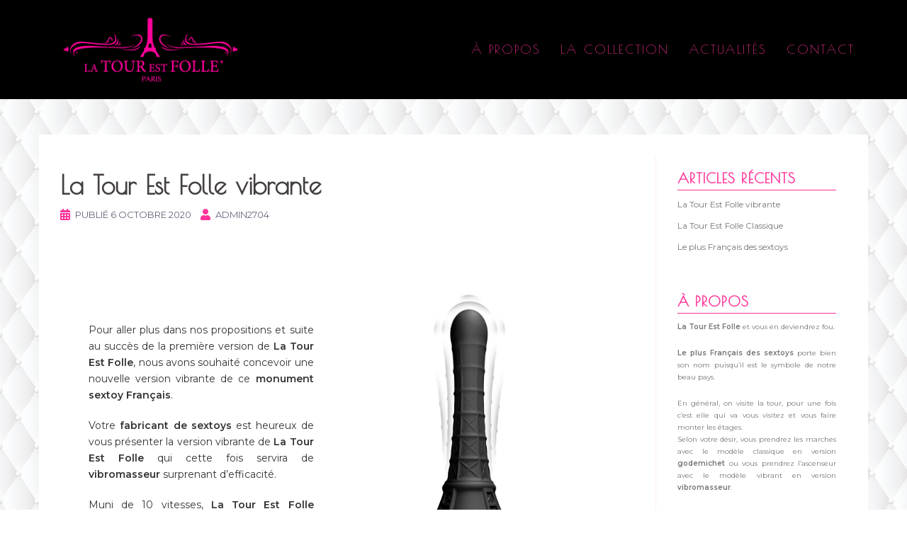

--- FILE ---
content_type: text/html; charset=UTF-8
request_url: https://la-tour-est-folle.fr/la-tour-est-folle-vibrante/
body_size: 10979
content:
<!DOCTYPE html>
<html lang="fr-FR">
<head>
<meta charset="UTF-8">
<meta name="viewport" content="width=device-width, initial-scale=1">
<link rel="profile" href="http://gmpg.org/xfn/11">
<link rel="pingback" href="https://la-tour-est-folle.fr/xmlrpc.php">

<title>Fournisseur vibromasseur La Tour Est Folle | La Tour Est Folle</title>

<!-- All In One SEO Pack 3.7.1[256,315] -->
<meta name="description"  content="La Tour Est Folle version vibrante avec 10 vitesses de votre fabricant du plus Français des sextoys, version rose ou noire" />

<script type="application/ld+json" class="aioseop-schema">{"@context":"https://schema.org","@graph":[{"@type":"Organization","@id":"https://la-tour-est-folle.fr/#organization","url":"https://la-tour-est-folle.fr/","name":"La Tour Est Folle","sameAs":[]},{"@type":"WebSite","@id":"https://la-tour-est-folle.fr/#website","url":"https://la-tour-est-folle.fr/","name":"La Tour Est Folle","publisher":{"@id":"https://la-tour-est-folle.fr/#organization"},"potentialAction":{"@type":"SearchAction","target":"https://la-tour-est-folle.fr/?s={search_term_string}","query-input":"required name=search_term_string"}},{"@type":"WebPage","@id":"https://la-tour-est-folle.fr/la-tour-est-folle-vibrante/#webpage","url":"https://la-tour-est-folle.fr/la-tour-est-folle-vibrante/","inLanguage":"fr-FR","name":"La Tour Est Folle vibrante","isPartOf":{"@id":"https://la-tour-est-folle.fr/#website"},"breadcrumb":{"@id":"https://la-tour-est-folle.fr/la-tour-est-folle-vibrante/#breadcrumblist"},"description":"La Tour Est Folle version vibrante avec 10 vitesses de votre fabricant du plus Français des sextoys, version rose ou noire","datePublished":"2020-10-06T21:12:02+00:00","dateModified":"2020-10-07T09:20:17+00:00"},{"@type":"Article","@id":"https://la-tour-est-folle.fr/la-tour-est-folle-vibrante/#article","isPartOf":{"@id":"https://la-tour-est-folle.fr/la-tour-est-folle-vibrante/#webpage"},"author":{"@id":"https://la-tour-est-folle.fr/author/admin2704/#author"},"headline":"La Tour Est Folle vibrante","datePublished":"2020-10-06T21:12:02+00:00","dateModified":"2020-10-07T09:20:17+00:00","commentCount":0,"mainEntityOfPage":{"@id":"https://la-tour-est-folle.fr/la-tour-est-folle-vibrante/#webpage"},"publisher":{"@id":"https://la-tour-est-folle.fr/#organization"},"articleSection":"Actualité","image":{"@type":"ImageObject","@id":"https://la-tour-est-folle.fr/la-tour-est-folle-vibrante/#primaryimage","url":"https://la-tour-est-folle.fr/wp-content/uploads/2020/10/BOX-FACE.jpg"}},{"@type":"Person","@id":"https://la-tour-est-folle.fr/author/admin2704/#author","name":"Admin2704","sameAs":[],"image":{"@type":"ImageObject","@id":"https://la-tour-est-folle.fr/#personlogo","url":"https://secure.gravatar.com/avatar/21097f8cc1cb4886d082aab59afbbc97?s=96&d=mm&r=g","width":96,"height":96,"caption":"Admin2704"}},{"@type":"BreadcrumbList","@id":"https://la-tour-est-folle.fr/la-tour-est-folle-vibrante/#breadcrumblist","itemListElement":[{"@type":"ListItem","position":1,"item":{"@type":"WebPage","@id":"https://la-tour-est-folle.fr/","url":"https://la-tour-est-folle.fr/","name":"La Tour Est Folle : fabricant du sextoy Français"}},{"@type":"ListItem","position":2,"item":{"@type":"WebPage","@id":"https://la-tour-est-folle.fr/la-tour-est-folle-vibrante/","url":"https://la-tour-est-folle.fr/la-tour-est-folle-vibrante/","name":"La Tour Est Folle vibrante"}}]}]}</script>
<link rel="canonical" href="https://la-tour-est-folle.fr/la-tour-est-folle-vibrante/" />
<!-- All In One SEO Pack -->
<link rel='dns-prefetch' href='//fonts.googleapis.com' />
<link rel='dns-prefetch' href='//s.w.org' />
<link rel="alternate" type="application/rss+xml" title="La Tour Est Folle &raquo; Flux" href="https://la-tour-est-folle.fr/feed/" />
<link rel="alternate" type="application/rss+xml" title="La Tour Est Folle &raquo; Flux des commentaires" href="https://la-tour-est-folle.fr/comments/feed/" />
		<script type="text/javascript">
			window._wpemojiSettings = {"baseUrl":"https:\/\/s.w.org\/images\/core\/emoji\/11\/72x72\/","ext":".png","svgUrl":"https:\/\/s.w.org\/images\/core\/emoji\/11\/svg\/","svgExt":".svg","source":{"concatemoji":"https:\/\/la-tour-est-folle.fr\/wp-includes\/js\/wp-emoji-release.min.js?ver=5.0.24"}};
			!function(e,a,t){var n,r,o,i=a.createElement("canvas"),p=i.getContext&&i.getContext("2d");function s(e,t){var a=String.fromCharCode;p.clearRect(0,0,i.width,i.height),p.fillText(a.apply(this,e),0,0);e=i.toDataURL();return p.clearRect(0,0,i.width,i.height),p.fillText(a.apply(this,t),0,0),e===i.toDataURL()}function c(e){var t=a.createElement("script");t.src=e,t.defer=t.type="text/javascript",a.getElementsByTagName("head")[0].appendChild(t)}for(o=Array("flag","emoji"),t.supports={everything:!0,everythingExceptFlag:!0},r=0;r<o.length;r++)t.supports[o[r]]=function(e){if(!p||!p.fillText)return!1;switch(p.textBaseline="top",p.font="600 32px Arial",e){case"flag":return s([55356,56826,55356,56819],[55356,56826,8203,55356,56819])?!1:!s([55356,57332,56128,56423,56128,56418,56128,56421,56128,56430,56128,56423,56128,56447],[55356,57332,8203,56128,56423,8203,56128,56418,8203,56128,56421,8203,56128,56430,8203,56128,56423,8203,56128,56447]);case"emoji":return!s([55358,56760,9792,65039],[55358,56760,8203,9792,65039])}return!1}(o[r]),t.supports.everything=t.supports.everything&&t.supports[o[r]],"flag"!==o[r]&&(t.supports.everythingExceptFlag=t.supports.everythingExceptFlag&&t.supports[o[r]]);t.supports.everythingExceptFlag=t.supports.everythingExceptFlag&&!t.supports.flag,t.DOMReady=!1,t.readyCallback=function(){t.DOMReady=!0},t.supports.everything||(n=function(){t.readyCallback()},a.addEventListener?(a.addEventListener("DOMContentLoaded",n,!1),e.addEventListener("load",n,!1)):(e.attachEvent("onload",n),a.attachEvent("onreadystatechange",function(){"complete"===a.readyState&&t.readyCallback()})),(n=t.source||{}).concatemoji?c(n.concatemoji):n.wpemoji&&n.twemoji&&(c(n.twemoji),c(n.wpemoji)))}(window,document,window._wpemojiSettings);
		</script>
		<style type="text/css">
img.wp-smiley,
img.emoji {
	display: inline !important;
	border: none !important;
	box-shadow: none !important;
	height: 1em !important;
	width: 1em !important;
	margin: 0 .07em !important;
	vertical-align: -0.1em !important;
	background: none !important;
	padding: 0 !important;
}
</style>
<link rel='stylesheet' id='sydney-bootstrap-css'  href='https://la-tour-est-folle.fr/wp-content/themes/sydney/css/bootstrap/bootstrap.min.css?ver=1' type='text/css' media='all' />
<link rel='stylesheet' id='sydney-google-fonts-css'  href='https://fonts.googleapis.com/css?family=Montserrat%3A100%2C200%2C300%2C400%2C600%7CPoiret+One%3A400&#038;subset=latin&#038;display=swap' type='text/css' media='all' />
<link rel='stylesheet' id='sydney-style-css'  href='https://la-tour-est-folle.fr/wp-content/themes/sydney/style.css?ver=20200129' type='text/css' media='all' />
<style id='sydney-style-inline-css' type='text/css'>
.site-header { background-color:rgba(0,0,0,0.9);}
body, #mainnav ul ul a { font-family:Montserrat;}
h1, h2, h3, h4, h5, h6, #mainnav ul li a, .portfolio-info, .roll-testimonials .name, .roll-team .team-content .name, .roll-team .team-item .team-pop .name, .roll-tabs .menu-tab li a, .roll-testimonials .name, .roll-project .project-filter li a, .roll-button, .roll-counter .name-count, .roll-counter .numb-count button, input[type="button"], input[type="reset"], input[type="submit"] { font-family:Poiret One;}
.site-title { font-size:32px; }
.site-description { font-size:16px; }
#mainnav ul li a { font-size:18px; }
h1 { font-size:52px; }
h2 { font-size:42px; }
h3 { font-size:32px; }
h4 { font-size:25px; }
h5 { font-size:20px; }
h6 { font-size:18px; }
body { font-size:14px; }
.single .hentry .title-post { font-size:36px; }
.header-image { background-size:cover;}
.header-image { height:300px; }
.site-header.fixed { position: absolute;}
.read-more-gt,.widget-area .widget_fp_social a,#mainnav ul li a:hover, .sydney_contact_info_widget span, .roll-team .team-content .name,.roll-team .team-item .team-pop .team-social li:hover a,.roll-infomation li.address:before,.roll-infomation li.phone:before,.roll-infomation li.email:before,.roll-testimonials .name,.roll-button.border,.roll-button:hover,.roll-icon-list .icon i,.roll-icon-list .content h3 a:hover,.roll-icon-box.white .content h3 a,.roll-icon-box .icon i,.roll-icon-box .content h3 a:hover,.switcher-container .switcher-icon a:focus,.go-top:hover,.hentry .meta-post a:hover,#mainnav > ul > li > a.active, #mainnav > ul > li > a:hover, button:hover, input[type="button"]:hover, input[type="reset"]:hover, input[type="submit"]:hover, .text-color, .social-menu-widget a, .social-menu-widget a:hover, .archive .team-social li a, a, h1 a, h2 a, h3 a, h4 a, h5 a, h6 a,.classic-alt .meta-post a,.single .hentry .meta-post a, .content-area.modern .hentry .meta-post span:before, .content-area.modern .post-cat { color:#ff3399}
.reply,.woocommerce #respond input#submit,.woocommerce a.button,.woocommerce button.button,.woocommerce input.button,.project-filter li a.active, .project-filter li a:hover,.preloader .pre-bounce1, .preloader .pre-bounce2,.roll-team .team-item .team-pop,.roll-progress .progress-animate,.roll-socials li a:hover,.roll-project .project-item .project-pop,.roll-project .project-filter li.active,.roll-project .project-filter li:hover,.roll-button.light:hover,.roll-button.border:hover,.roll-button,.roll-icon-box.white .icon,.owl-theme .owl-controls .owl-page.active span,.owl-theme .owl-controls.clickable .owl-page:hover span,.go-top,.bottom .socials li:hover a,.sidebar .widget:before,.blog-pagination ul li.active,.blog-pagination ul li:hover a,.content-area .hentry:after,.text-slider .maintitle:after,.error-wrap #search-submit:hover,#mainnav .sub-menu li:hover > a,#mainnav ul li ul:after, button, input[type="button"], input[type="reset"], input[type="submit"], .panel-grid-cell .widget-title:after { background-color:#ff3399}
.roll-socials li a:hover,.roll-socials li a,.roll-button.light:hover,.roll-button.border,.roll-button,.roll-icon-list .icon,.roll-icon-box .icon,.owl-theme .owl-controls .owl-page span,.comment .comment-detail,.widget-tags .tag-list a:hover,.blog-pagination ul li,.hentry blockquote,.error-wrap #search-submit:hover,textarea:focus,input[type="text"]:focus,input[type="password"]:focus,input[type="datetime"]:focus,input[type="datetime-local"]:focus,input[type="date"]:focus,input[type="month"]:focus,input[type="time"]:focus,input[type="week"]:focus,input[type="number"]:focus,input[type="email"]:focus,input[type="url"]:focus,input[type="search"]:focus,input[type="tel"]:focus,input[type="color"]:focus, button, input[type="button"], input[type="reset"], input[type="submit"], .archive .team-social li a { border-color:#ff3399}
.go-top:hover svg,.sydney_contact_info_widget span { fill:#ff3399;}
.site-header.float-header { background-color:rgba(0,0,0,0.9);}
@media only screen and (max-width: 1024px) { .site-header { background-color:#000000;}}
.site-title a, .site-title a:hover { color:#ffffff}
.site-description { color:#ffffff}
#mainnav ul li a, #mainnav ul li::before { color:#ff3399}
#mainnav .sub-menu li a { color:#ffffff}
#mainnav .sub-menu li a { background:#1c1c1c}
.text-slider .maintitle, .text-slider .subtitle { color:#ffffff}
body { color:#333333}
#secondary { background-color:#ffffff}
#secondary, #secondary a { color:#767676}
.footer-widgets { background-color:#000000}
#sidebar-footer,#sidebar-footer a,.footer-widgets .widget-title { color:#ff3399}
.btn-menu .sydney-svg-icon { fill:#ff3399}
#mainnav ul li a:hover { color:#ffffff}
.site-footer { background-color:#000000}
.site-footer,.site-footer a { color:#666666}
.overlay { background-color:#000000}
.page-wrap { padding-top:50px;}
.page-wrap { padding-bottom:50px;}
@media only screen and (max-width: 1025px) {		
			.mobile-slide {
				display: block;
			}
			.slide-item {
				background-image: none !important;
			}
			.header-slider {
			}
			.slide-item {
				height: auto !important;
			}
			.slide-inner {
				min-height: initial;
			} 
		}
@media only screen and (max-width: 780px) { 
    	h1 { font-size: 32px;}
		h2 { font-size: 28px;}
		h3 { font-size: 22px;}
		h4 { font-size: 18px;}
		h5 { font-size: 16px;}
		h6 { font-size: 14px;}
	}

</style>
<!--[if lte IE 9]>
<link rel='stylesheet' id='sydney-ie9-css'  href='https://la-tour-est-folle.fr/wp-content/themes/sydney/css/ie9.css?ver=5.0.24' type='text/css' media='all' />
<![endif]-->
<link rel='stylesheet' id='elementor-icons-css'  href='https://la-tour-est-folle.fr/wp-content/plugins/elementor/assets/lib/eicons/css/elementor-icons.min.css?ver=5.9.1' type='text/css' media='all' />
<link rel='stylesheet' id='elementor-animations-css'  href='https://la-tour-est-folle.fr/wp-content/plugins/elementor/assets/lib/animations/animations.min.css?ver=3.0.11' type='text/css' media='all' />
<link rel='stylesheet' id='elementor-frontend-legacy-css'  href='https://la-tour-est-folle.fr/wp-content/plugins/elementor/assets/css/frontend-legacy.min.css?ver=3.0.11' type='text/css' media='all' />
<link rel='stylesheet' id='elementor-frontend-css'  href='https://la-tour-est-folle.fr/wp-content/plugins/elementor/assets/css/frontend.min.css?ver=3.0.11' type='text/css' media='all' />
<link rel='stylesheet' id='elementor-post-6-css'  href='https://la-tour-est-folle.fr/wp-content/uploads/elementor/css/post-6.css?ver=1601913261' type='text/css' media='all' />
<link rel='stylesheet' id='elementor-pro-css'  href='https://la-tour-est-folle.fr/wp-content/plugins/elementor-pro/assets/css/frontend.min.css?ver=3.0.5' type='text/css' media='all' />
<link rel='stylesheet' id='elementor-post-244-css'  href='https://la-tour-est-folle.fr/wp-content/uploads/elementor/css/post-244.css?ver=1602063188' type='text/css' media='all' />
<link rel='stylesheet' id='google-fonts-1-css'  href='https://fonts.googleapis.com/css?family=Roboto%3A100%2C100italic%2C200%2C200italic%2C300%2C300italic%2C400%2C400italic%2C500%2C500italic%2C600%2C600italic%2C700%2C700italic%2C800%2C800italic%2C900%2C900italic%7CRoboto+Slab%3A100%2C100italic%2C200%2C200italic%2C300%2C300italic%2C400%2C400italic%2C500%2C500italic%2C600%2C600italic%2C700%2C700italic%2C800%2C800italic%2C900%2C900italic&#038;ver=5.0.24' type='text/css' media='all' />
<link rel='stylesheet' id='elementor-icons-shared-0-css'  href='https://la-tour-est-folle.fr/wp-content/plugins/elementor/assets/lib/font-awesome/css/fontawesome.min.css?ver=5.12.0' type='text/css' media='all' />
<link rel='stylesheet' id='elementor-icons-fa-solid-css'  href='https://la-tour-est-folle.fr/wp-content/plugins/elementor/assets/lib/font-awesome/css/solid.min.css?ver=5.12.0' type='text/css' media='all' />
<script type='text/javascript' src='https://la-tour-est-folle.fr/wp-includes/js/jquery/jquery.js?ver=1.12.4'></script>
<script type='text/javascript' src='https://la-tour-est-folle.fr/wp-includes/js/jquery/jquery-migrate.min.js?ver=1.4.1'></script>
<link rel='https://api.w.org/' href='https://la-tour-est-folle.fr/wp-json/' />
<link rel="EditURI" type="application/rsd+xml" title="RSD" href="https://la-tour-est-folle.fr/xmlrpc.php?rsd" />
<link rel="wlwmanifest" type="application/wlwmanifest+xml" href="https://la-tour-est-folle.fr/wp-includes/wlwmanifest.xml" /> 
<link rel='prev' title='La Tour Est Folle Classique' href='https://la-tour-est-folle.fr/la-tour-est-folle-classique/' />
<meta name="generator" content="WordPress 5.0.24" />
<link rel='shortlink' href='https://la-tour-est-folle.fr/?p=244' />
<link rel="alternate" type="application/json+oembed" href="https://la-tour-est-folle.fr/wp-json/oembed/1.0/embed?url=https%3A%2F%2Fla-tour-est-folle.fr%2Fla-tour-est-folle-vibrante%2F" />
<link rel="alternate" type="text/xml+oembed" href="https://la-tour-est-folle.fr/wp-json/oembed/1.0/embed?url=https%3A%2F%2Fla-tour-est-folle.fr%2Fla-tour-est-folle-vibrante%2F&#038;format=xml" />
			<style>
				.sydney-svg-icon {
					display: inline-block;
					width: 16px;
					height: 16px;
					vertical-align: middle;
					line-height: 1;
				}
				.team-item .team-social li .sydney-svg-icon {
					fill: #fff;
				}
				.team-item .team-social li:hover .sydney-svg-icon {
					fill: #000;
				}
				.team_hover_edits .team-social li a .sydney-svg-icon {
					fill: #000;
				}
				.team_hover_edits .team-social li:hover a .sydney-svg-icon {
					fill: #fff;
				}				
			</style>
		<style type="text/css" id="custom-background-css">
body.custom-background { background-image: url("https://la-tour-est-folle.fr/wp-content/uploads/2020/09/MOTIF-FOND.png"); background-position: left top; background-size: auto; background-repeat: repeat; background-attachment: fixed; }
</style>
<link rel="icon" href="https://la-tour-est-folle.fr/wp-content/uploads/2020/09/cropped-FAVICON-LATOURESTFOLLE-V2-32x32.png" sizes="32x32" />
<link rel="icon" href="https://la-tour-est-folle.fr/wp-content/uploads/2020/09/cropped-FAVICON-LATOURESTFOLLE-V2-192x192.png" sizes="192x192" />
<link rel="apple-touch-icon-precomposed" href="https://la-tour-est-folle.fr/wp-content/uploads/2020/09/cropped-FAVICON-LATOURESTFOLLE-V2-180x180.png" />
<meta name="msapplication-TileImage" content="https://la-tour-est-folle.fr/wp-content/uploads/2020/09/cropped-FAVICON-LATOURESTFOLLE-V2-270x270.png" />
		<style type="text/css" id="wp-custom-css">
			.site-footer {
	display: none !important;
    color: #000000 !important;
}
.site-footer a {
    color: #000000 !important;
}

.site-footer a:focus {
    color: #000000 !important;
}
.site-footer a:hover {
    color: #000000 !important;
}
.site-footer a:active {
    color: #000000 !important;
}
.site-footer a:visited {
    color: #000000!important;
}

#masthead{
	background-color:rgba(0,0,0,1)!important;	
}


#mainnav{
	text-transform:uppercase;
	letter-spacing:2px!important;
}


#mainnav .sub-menu li a{
	width:250px!important;
	border-top: 1px solid #ff3399;
	font-weight:200!important;
	font-size:16px!important;
	letter-spacing:1px!important;
	font-family:'Poiret One'!important;
	text-transform:none!important;
	background-color:rgba(0,0,0,1);
}



#secondary{
	padding-top:20px!important;
	padding-left:30px;
	padding-right:30px;
	border-left:1px solid #ffeeee;
	border-right:0px;
	border-top:0px;
	border-bottom:0px;
	font-size:12px;
	text-align:justify;
	}


#secondary .widget-title{
	font-size:20px!important;
	text-transform:uppercase;
	color:#ff3399;
	border-bottom:1px solid;
	margin-bottom:10px!important;
	}

#secondary .textwidget{
	font-size:10px!important;
	}

.widget-title{
	letter-spacing: 1px!important;
	font-size:20px!important;
	text-transform:uppercase;
	border-bottom:1px solid;
	margin-bottom:20px!important;
	padding-bottom :5px!important;
	}

#text-4{
	text-align:justify!important;
	padding-right:60px!important;
	font-size:14px!important;
	}

#sydney_contact_info-3{
	text-align:justify!important;
	padding-right:60px!important;
	font-size:12px!important;
	}

#recent-posts-4{
	text-align:justify!important;
	padding-right:60px!important;
	font-size:14px!important;
	}
#recent-posts-4 li{
	list-style:disc;
	}

.elementor-slide-heading {
	 text-shadow: 2px 2px #ffffff;
}

#nav_menu-2{
font-size:10px;
}
.sydney-svg-icon {
	fill:#ff3399!important;
}


.wpforms-form button {
    background-color: #ff3399!important;
    border: 1px solid #ddd;
    color: #fff!important;
    font-size: 1em;
    padding: 10px 15px;
	text-transform:uppercase!important;
}		</style>
	</head>

<body class="post-template-default single single-post postid-244 single-format-standard custom-background menu-inline elementor-default elementor-kit-6 elementor-page elementor-page-244">

	<div class="preloader">
	    <div class="spinner">
	        <div class="pre-bounce1"></div>
	        <div class="pre-bounce2"></div>
	    </div>
	</div>
	
<div id="page" class="hfeed site">
	<a class="skip-link screen-reader-text" href="#content">Aller au contenu</a>

	<div class="header-clone"></div>
	<header id="masthead" class="site-header" role="banner">
		<div class="header-wrap">
            <div class="fw-menu-container">
                <div class="row">
					<div class="col-md-4 col-sm-8 col-xs-12">
											<a href="https://la-tour-est-folle.fr/" title="La Tour Est Folle"><img class="site-logo" src="https://la-tour-est-folle.fr/wp-content/uploads/2020/09/LOGO_LA-TOUR-EST-FOLLE.png" alt="La Tour Est Folle" /></a>
																</div>
					<div class="col-md-8 col-sm-4 col-xs-12">
						<div class="btn-menu"><i class="sydney-svg-icon"><svg xmlns="http://www.w3.org/2000/svg" viewBox="0 0 448 512"><path d="M16 132h416c8.837 0 16-7.163 16-16V76c0-8.837-7.163-16-16-16H16C7.163 60 0 67.163 0 76v40c0 8.837 7.163 16 16 16zm0 160h416c8.837 0 16-7.163 16-16v-40c0-8.837-7.163-16-16-16H16c-8.837 0-16 7.163-16 16v40c0 8.837 7.163 16 16 16zm0 160h416c8.837 0 16-7.163 16-16v-40c0-8.837-7.163-16-16-16H16c-8.837 0-16 7.163-16 16v40c0 8.837 7.163 16 16 16z" /></svg></i></div>
						<nav id="mainnav" class="mainnav" role="navigation">
							<div class="menu-menu-principal-container"><ul id="menu-menu-principal" class="menu"><li id="menu-item-66" class="menu-item menu-item-type-post_type menu-item-object-page menu-item-66"><a href="https://la-tour-est-folle.fr/a-propos/">à propos</a></li>
<li id="menu-item-71" class="menu-item menu-item-type-post_type menu-item-object-page menu-item-71"><a href="https://la-tour-est-folle.fr/la-collection/">La collection</a></li>
<li id="menu-item-48" class="menu-item menu-item-type-post_type menu-item-object-page current_page_parent menu-item-48"><a href="https://la-tour-est-folle.fr/actualites/">Actualités</a></li>
<li id="menu-item-95" class="menu-item menu-item-type-post_type menu-item-object-page menu-item-95"><a href="https://la-tour-est-folle.fr/contact/">Contact</a></li>
</ul></div>						</nav><!-- #site-navigation -->
					</div>
				</div>
			</div>
		</div>
	</header><!-- #masthead -->

	
	<div class="sydney-hero-area">
				<div class="header-image">
			<div class="overlay"></div>					</div>
		
			</div>

	
	<div id="content" class="page-wrap">
		<div class="container content-wrapper">
			<div class="row">	
	
	
	<div id="primary" class="content-area col-md-9 ">

		
		<main id="main" class="post-wrap" role="main">

		
			
<article id="post-244" class="post-244 post type-post status-publish format-standard hentry category-actualite">
	
	
	<header class="entry-header">
		
		<div class="meta-post">
					</div>

		<h1 class="title-post entry-title">La Tour Est Folle vibrante</h1>
				<div class="single-meta">
			<span class="posted-on"><i class="sydney-svg-icon"><svg xmlns="http://www.w3.org/2000/svg" viewBox="0 0 448 512"><path d="M0 464c0 26.5 21.5 48 48 48h352c26.5 0 48-21.5 48-48V192H0v272zm320-196c0-6.6 5.4-12 12-12h40c6.6 0 12 5.4 12 12v40c0 6.6-5.4 12-12 12h-40c-6.6 0-12-5.4-12-12v-40zm0 128c0-6.6 5.4-12 12-12h40c6.6 0 12 5.4 12 12v40c0 6.6-5.4 12-12 12h-40c-6.6 0-12-5.4-12-12v-40zM192 268c0-6.6 5.4-12 12-12h40c6.6 0 12 5.4 12 12v40c0 6.6-5.4 12-12 12h-40c-6.6 0-12-5.4-12-12v-40zm0 128c0-6.6 5.4-12 12-12h40c6.6 0 12 5.4 12 12v40c0 6.6-5.4 12-12 12h-40c-6.6 0-12-5.4-12-12v-40zM64 268c0-6.6 5.4-12 12-12h40c6.6 0 12 5.4 12 12v40c0 6.6-5.4 12-12 12H76c-6.6 0-12-5.4-12-12v-40zm0 128c0-6.6 5.4-12 12-12h40c6.6 0 12 5.4 12 12v40c0 6.6-5.4 12-12 12H76c-6.6 0-12-5.4-12-12v-40zM400 64h-48V16c0-8.8-7.2-16-16-16h-32c-8.8 0-16 7.2-16 16v48H160V16c0-8.8-7.2-16-16-16h-32c-8.8 0-16 7.2-16 16v48H48C21.5 64 0 85.5 0 112v48h448v-48c0-26.5-21.5-48-48-48z" /></svg></i>Publié <a href="https://la-tour-est-folle.fr/la-tour-est-folle-vibrante/" rel="bookmark"><time class="entry-date published" datetime="2020-10-06T23:12:02+00:00">6 octobre 2020</time><time class="updated" datetime="2020-10-07T11:20:17+00:00">7 octobre 2020</time></a></span><span class="byline"> <i class="sydney-svg-icon"><svg xmlns="http://www.w3.org/2000/svg" viewBox="0 0 448 512"><path d="M224 256c70.7 0 128-57.3 128-128S294.7 0 224 0 96 57.3 96 128s57.3 128 128 128zm89.6 32h-16.7c-22.2 10.2-46.9 16-72.9 16s-50.6-5.8-72.9-16h-16.7C60.2 288 0 348.2 0 422.4V464c0 26.5 21.5 48 48 48h352c26.5 0 48-21.5 48-48v-41.6c0-74.2-60.2-134.4-134.4-134.4z" /></svg></i><span class="author vcard"><a class="url fn n" href="https://la-tour-est-folle.fr/author/admin2704/">Admin2704</a></span></span>		</div><!-- .entry-meta -->
			</header><!-- .entry-header -->

	
	<div class="entry-content">
				<div data-elementor-type="wp-post" data-elementor-id="244" class="elementor elementor-244" data-elementor-settings="[]">
						<div class="elementor-inner">
							<div class="elementor-section-wrap">
							<section class="elementor-section elementor-top-section elementor-element elementor-element-a7463b2 elementor-section-boxed elementor-section-height-default elementor-section-height-default" data-id="a7463b2" data-element_type="section">
						<div class="elementor-container elementor-column-gap-default">
							<div class="elementor-row">
					<div class="elementor-column elementor-col-100 elementor-top-column elementor-element elementor-element-5b7c099" data-id="5b7c099" data-element_type="column">
			<div class="elementor-column-wrap elementor-element-populated">
							<div class="elementor-widget-wrap">
						<section class="elementor-section elementor-inner-section elementor-element elementor-element-a9b0caa elementor-section-boxed elementor-section-height-default elementor-section-height-default" data-id="a9b0caa" data-element_type="section">
						<div class="elementor-container elementor-column-gap-default">
							<div class="elementor-row">
					<div class="elementor-column elementor-col-50 elementor-inner-column elementor-element elementor-element-7a0009f" data-id="7a0009f" data-element_type="column">
			<div class="elementor-column-wrap elementor-element-populated">
							<div class="elementor-widget-wrap">
						<div class="elementor-element elementor-element-ffa6592 elementor-widget elementor-widget-text-editor" data-id="ffa6592" data-element_type="widget" data-widget_type="text-editor.default">
				<div class="elementor-widget-container">
					<div class="elementor-text-editor elementor-clearfix"><p>Pour aller plus dans nos propositions et suite au succès de la première version de <strong>La Tour Est Folle</strong>, nous avons souhaité concevoir une nouvelle version vibrante de ce <strong>monument sextoy Français</strong>.</p><p>Votre <strong>fabricant de sextoys</strong> est heureux de vous présenter la version vibrante de <strong>La Tour Est Folle</strong> qui cette fois servira de <strong>vibromasseur</strong> surprenant d&rsquo;efficacité.</p><p>Muni de 10 vitesses, <strong>La Tour Est Folle vibrante</strong> risque de faire monter vos clientes au 3ème étage.</p></div>
				</div>
				</div>
						</div>
					</div>
		</div>
				<div class="elementor-column elementor-col-50 elementor-inner-column elementor-element elementor-element-a4a30e9" data-id="a4a30e9" data-element_type="column">
			<div class="elementor-column-wrap elementor-element-populated">
							<div class="elementor-widget-wrap">
						<div class="elementor-element elementor-element-52c961c elementor-widget elementor-widget-image" data-id="52c961c" data-element_type="widget" data-widget_type="image.default">
				<div class="elementor-widget-container">
					<div class="elementor-image">
											<a href="https://la-tour-est-folle.fr/wp-content/uploads/2020/09/5010740010.jpg" data-elementor-open-lightbox="yes" data-elementor-lightbox-title="5010740010">
							<img width="1600" height="2400" src="https://la-tour-est-folle.fr/wp-content/uploads/2020/09/5010740010.jpg" class="attachment-full size-full" alt="" srcset="https://la-tour-est-folle.fr/wp-content/uploads/2020/09/5010740010.jpg 1600w, https://la-tour-est-folle.fr/wp-content/uploads/2020/09/5010740010-200x300.jpg 200w, https://la-tour-est-folle.fr/wp-content/uploads/2020/09/5010740010-768x1152.jpg 768w, https://la-tour-est-folle.fr/wp-content/uploads/2020/09/5010740010-683x1024.jpg 683w, https://la-tour-est-folle.fr/wp-content/uploads/2020/09/5010740010-830x1245.jpg 830w, https://la-tour-est-folle.fr/wp-content/uploads/2020/09/5010740010-230x345.jpg 230w, https://la-tour-est-folle.fr/wp-content/uploads/2020/09/5010740010-350x525.jpg 350w, https://la-tour-est-folle.fr/wp-content/uploads/2020/09/5010740010-480x720.jpg 480w" sizes="(max-width: 1600px) 100vw, 1600px" />								</a>
											</div>
				</div>
				</div>
						</div>
					</div>
		</div>
								</div>
					</div>
		</section>
				<section class="elementor-section elementor-inner-section elementor-element elementor-element-db97828 elementor-section-boxed elementor-section-height-default elementor-section-height-default" data-id="db97828" data-element_type="section">
						<div class="elementor-container elementor-column-gap-default">
							<div class="elementor-row">
					<div class="elementor-column elementor-col-50 elementor-inner-column elementor-element elementor-element-90ed5bd" data-id="90ed5bd" data-element_type="column">
			<div class="elementor-column-wrap elementor-element-populated">
							<div class="elementor-widget-wrap">
						<div class="elementor-element elementor-element-c3160d1 elementor-widget elementor-widget-image" data-id="c3160d1" data-element_type="widget" data-widget_type="image.default">
				<div class="elementor-widget-container">
					<div class="elementor-image">
											<a href="https://la-tour-est-folle.fr/wp-content/uploads/2020/09/5010740050.jpg" data-elementor-open-lightbox="yes" data-elementor-lightbox-title="5010740050">
							<img width="1600" height="2400" src="https://la-tour-est-folle.fr/wp-content/uploads/2020/09/5010740050.jpg" class="attachment-full size-full" alt="" srcset="https://la-tour-est-folle.fr/wp-content/uploads/2020/09/5010740050.jpg 1600w, https://la-tour-est-folle.fr/wp-content/uploads/2020/09/5010740050-200x300.jpg 200w, https://la-tour-est-folle.fr/wp-content/uploads/2020/09/5010740050-768x1152.jpg 768w, https://la-tour-est-folle.fr/wp-content/uploads/2020/09/5010740050-683x1024.jpg 683w, https://la-tour-est-folle.fr/wp-content/uploads/2020/09/5010740050-830x1245.jpg 830w, https://la-tour-est-folle.fr/wp-content/uploads/2020/09/5010740050-230x345.jpg 230w, https://la-tour-est-folle.fr/wp-content/uploads/2020/09/5010740050-350x525.jpg 350w, https://la-tour-est-folle.fr/wp-content/uploads/2020/09/5010740050-480x720.jpg 480w" sizes="(max-width: 1600px) 100vw, 1600px" />								</a>
											</div>
				</div>
				</div>
						</div>
					</div>
		</div>
				<div class="elementor-column elementor-col-50 elementor-inner-column elementor-element elementor-element-cf26f33" data-id="cf26f33" data-element_type="column">
			<div class="elementor-column-wrap elementor-element-populated">
							<div class="elementor-widget-wrap">
						<div class="elementor-element elementor-element-97a49b3 elementor-widget elementor-widget-image" data-id="97a49b3" data-element_type="widget" data-widget_type="image.default">
				<div class="elementor-widget-container">
					<div class="elementor-image">
											<a href="https://la-tour-est-folle.fr/wp-content/uploads/2020/10/BOX-FACE.jpg" data-elementor-open-lightbox="yes" data-elementor-lightbox-title="BOX-FACE">
							<img width="1600" height="2400" src="https://la-tour-est-folle.fr/wp-content/uploads/2020/10/BOX-FACE.jpg" class="attachment-full size-full" alt="" srcset="https://la-tour-est-folle.fr/wp-content/uploads/2020/10/BOX-FACE.jpg 1600w, https://la-tour-est-folle.fr/wp-content/uploads/2020/10/BOX-FACE-200x300.jpg 200w, https://la-tour-est-folle.fr/wp-content/uploads/2020/10/BOX-FACE-768x1152.jpg 768w, https://la-tour-est-folle.fr/wp-content/uploads/2020/10/BOX-FACE-683x1024.jpg 683w, https://la-tour-est-folle.fr/wp-content/uploads/2020/10/BOX-FACE-830x1245.jpg 830w, https://la-tour-est-folle.fr/wp-content/uploads/2020/10/BOX-FACE-230x345.jpg 230w, https://la-tour-est-folle.fr/wp-content/uploads/2020/10/BOX-FACE-350x525.jpg 350w, https://la-tour-est-folle.fr/wp-content/uploads/2020/10/BOX-FACE-480x720.jpg 480w" sizes="(max-width: 1600px) 100vw, 1600px" />								</a>
											</div>
				</div>
				</div>
						</div>
					</div>
		</div>
								</div>
					</div>
		</section>
				<div class="elementor-element elementor-element-c2be3ab elementor-widget elementor-widget-heading" data-id="c2be3ab" data-element_type="widget" data-widget_type="heading.default">
				<div class="elementor-widget-container">
			<h5 class="elementor-heading-title elementor-size-default">Découvrez les modèles vibrants de la Tour est Folle :</h5>		</div>
				</div>
				<section class="elementor-section elementor-inner-section elementor-element elementor-element-223c6c5 elementor-section-boxed elementor-section-height-default elementor-section-height-default" data-id="223c6c5" data-element_type="section">
						<div class="elementor-container elementor-column-gap-default">
							<div class="elementor-row">
					<div class="elementor-column elementor-col-50 elementor-inner-column elementor-element elementor-element-cbcef51" data-id="cbcef51" data-element_type="column">
			<div class="elementor-column-wrap elementor-element-populated">
							<div class="elementor-widget-wrap">
						<div class="elementor-element elementor-element-6b485f8 elementor-align-center elementor-widget elementor-widget-button" data-id="6b485f8" data-element_type="widget" data-widget_type="button.default">
				<div class="elementor-widget-container">
					<div class="elementor-button-wrapper">
			<a href="https://la-tour-est-folle.fr/la-collection/la-tour-est-folle-vibrante-noire/" class="elementor-button-link elementor-button elementor-size-sm elementor-animation-grow" role="button">
						<span class="elementor-button-content-wrapper">
						<span class="elementor-button-icon elementor-align-icon-right">
				<i aria-hidden="true" class="fas fa-chevron-right"></i>			</span>
						<span class="elementor-button-text"> La Tour est Folle vibrante noire</span>
		</span>
					</a>
		</div>
				</div>
				</div>
						</div>
					</div>
		</div>
				<div class="elementor-column elementor-col-50 elementor-inner-column elementor-element elementor-element-661bf57" data-id="661bf57" data-element_type="column">
			<div class="elementor-column-wrap elementor-element-populated">
							<div class="elementor-widget-wrap">
						<div class="elementor-element elementor-element-f784480 elementor-align-center elementor-widget elementor-widget-button" data-id="f784480" data-element_type="widget" data-widget_type="button.default">
				<div class="elementor-widget-container">
					<div class="elementor-button-wrapper">
			<a href="https://la-tour-est-folle.fr/la-collection/la-tour-est-folle-vibrante-rose/" class="elementor-button-link elementor-button elementor-size-sm elementor-animation-grow" role="button">
						<span class="elementor-button-content-wrapper">
						<span class="elementor-button-icon elementor-align-icon-right">
				<i aria-hidden="true" class="fas fa-chevron-right"></i>			</span>
						<span class="elementor-button-text"> La Tour est Folle vibrante rose</span>
		</span>
					</a>
		</div>
				</div>
				</div>
						</div>
					</div>
		</div>
								</div>
					</div>
		</section>
						</div>
					</div>
		</div>
								</div>
					</div>
		</section>
						</div>
						</div>
					</div>
					</div><!-- .entry-content -->

	<footer class="entry-footer">
			</footer><!-- .entry-footer -->

	
</article><!-- #post-## -->

				<nav class="navigation post-navigation" role="navigation">
		<h2 class="screen-reader-text">Navigation d’article</h2>
		<div class="nav-links clearfix">
			<div class="nav-previous"><span>&#10229;</span><a href="https://la-tour-est-folle.fr/la-tour-est-folle-classique/" rel="prev">La Tour Est Folle Classique</a></div>		</div><!-- .nav-links -->
	</nav><!-- .navigation -->
	
			
		
		</main><!-- #main -->
	</div><!-- #primary -->

	

<div id="secondary" class="widget-area col-md-3" role="complementary">
			<aside id="recent-posts-2" class="widget widget_recent_entries">		<h3 class="widget-title">Articles récents</h3>		<ul>
											<li>
					<a href="https://la-tour-est-folle.fr/la-tour-est-folle-vibrante/">La Tour Est Folle vibrante</a>
									</li>
											<li>
					<a href="https://la-tour-est-folle.fr/la-tour-est-folle-classique/">La Tour Est Folle Classique</a>
									</li>
											<li>
					<a href="https://la-tour-est-folle.fr/le-plus-francais-des-sextoys/">Le plus Français des sextoys</a>
									</li>
					</ul>
		</aside><aside id="text-3" class="widget widget_text"><h3 class="widget-title">à propos</h3>			<div class="textwidget"><p><strong>La Tour Est Folle</strong> et vous en deviendrez fou.</p>
<p><strong>Le plus Français des sextoys</strong> porte bien son nom puisqu&rsquo;il est le symbole de notre beau pays.</p>
<p>En général, on visite la tour, pour une fois c&rsquo;est elle qui va vous visitez et vous faire monter les étages.<br />
Selon votre désir, vous prendrez les marches avec le modèle classique en version <strong>godemichet</strong> ou vous prendrez l&rsquo;ascenseur avec le modèle vibrant en version <strong>vibromasseur</strong>.</p>
<p><strong>La Tour Est Folle</strong> est une <strong>marque Française du groupe Concorde</strong>, leader du charme.</p>
<p><strong>Version classique</strong> ou <strong>version vibrante</strong>, vos clients vont aimer trouver La Tour Est Folle, et ses différentes couleurs, dans vos <strong>Loveshop</strong>.</p>
<p><a href="https://la-tour-est-folle.fr/la-collection/"><strong>Découvrir la collection</strong></a></p>
</div>
		</aside><aside id="media_image-3" class="widget widget_media_image"><a href="https://la-tour-est-folle.fr/"><img width="300" height="98" src="https://la-tour-est-folle.fr/wp-content/uploads/2020/09/LOGO_LA-TOUR-EST-FOLLE-300x98.png" class="image wp-image-16  attachment-medium size-medium" alt="" style="max-width: 100%; height: auto;" srcset="https://la-tour-est-folle.fr/wp-content/uploads/2020/09/LOGO_LA-TOUR-EST-FOLLE-300x98.png 300w, https://la-tour-est-folle.fr/wp-content/uploads/2020/09/LOGO_LA-TOUR-EST-FOLLE-230x75.png 230w, https://la-tour-est-folle.fr/wp-content/uploads/2020/09/LOGO_LA-TOUR-EST-FOLLE-350x115.png 350w, https://la-tour-est-folle.fr/wp-content/uploads/2020/09/LOGO_LA-TOUR-EST-FOLLE-480x158.png 480w, https://la-tour-est-folle.fr/wp-content/uploads/2020/09/LOGO_LA-TOUR-EST-FOLLE.png 640w" sizes="(max-width: 300px) 100vw, 300px" /></a></aside></div><!-- #secondary -->
			</div>
		</div>
	</div><!-- #content -->

	
			

	
	<div id="sidebar-footer" class="footer-widgets widget-area" role="complementary">
		<div class="container">
							<div class="sidebar-column col-md-4">
					<aside id="text-4" class="widget widget_text"><h3 class="widget-title">la tour est folle</h3>			<div class="textwidget"><p>Le plus français des sextoys</p>
</div>
		</aside><aside id="nav_menu-2" class="widget widget_nav_menu"><div class="menu-menu-footer-container"><ul id="menu-menu-footer" class="menu"><li id="menu-item-317" class="menu-item menu-item-type-post_type menu-item-object-page menu-item-317"><a href="https://la-tour-est-folle.fr/partenaires/">Partenaires</a></li>
<li id="menu-item-316" class="menu-item menu-item-type-post_type menu-item-object-page menu-item-316"><a href="https://la-tour-est-folle.fr/mentions-legales/">Mentions Légales</a></li>
</ul></div></aside>				</div>
				
							<div class="sidebar-column col-md-4">
							<aside id="recent-posts-4" class="widget widget_recent_entries">		<h3 class="widget-title">Articles récents</h3>		<ul>
											<li>
					<a href="https://la-tour-est-folle.fr/la-tour-est-folle-vibrante/">La Tour Est Folle vibrante</a>
									</li>
											<li>
					<a href="https://la-tour-est-folle.fr/la-tour-est-folle-classique/">La Tour Est Folle Classique</a>
									</li>
											<li>
					<a href="https://la-tour-est-folle.fr/le-plus-francais-des-sextoys/">Le plus Français des sextoys</a>
									</li>
					</ul>
		</aside><aside id="sydney_contact_info-3" class="widget sydney_contact_info_widget"><div class="contact-phone"><span><i class="sydney-svg-icon"><svg xmlns="http://www.w3.org/2000/svg" viewBox="0 0 512 512"><path d="M497.39 361.8l-112-48a24 24 0 0 0-28 6.9l-49.6 60.6A370.66 370.66 0 0 1 130.6 204.11l60.6-49.6a23.94 23.94 0 0 0 6.9-28l-48-112A24.16 24.16 0 0 0 122.6.61l-104 24A24 24 0 0 0 0 48c0 256.5 207.9 464 464 464a24 24 0 0 0 23.4-18.6l24-104a24.29 24.29 0 0 0-14.01-27.6z" /></svg></i></span>(33) 01 47 06 13 13</div></aside>				</div>
				
							<div class="sidebar-column col-md-4">
					<aside id="media_image-4" class="widget widget_media_image"><a href="https://la-tour-est-folle.fr/"><img width="300" height="98" src="https://la-tour-est-folle.fr/wp-content/uploads/2020/09/LOGO_LA-TOUR-EST-FOLLE-300x98.png" class="image wp-image-16  attachment-medium size-medium" alt="" style="max-width: 100%; height: auto;" srcset="https://la-tour-est-folle.fr/wp-content/uploads/2020/09/LOGO_LA-TOUR-EST-FOLLE-300x98.png 300w, https://la-tour-est-folle.fr/wp-content/uploads/2020/09/LOGO_LA-TOUR-EST-FOLLE-230x75.png 230w, https://la-tour-est-folle.fr/wp-content/uploads/2020/09/LOGO_LA-TOUR-EST-FOLLE-350x115.png 350w, https://la-tour-est-folle.fr/wp-content/uploads/2020/09/LOGO_LA-TOUR-EST-FOLLE-480x158.png 480w, https://la-tour-est-folle.fr/wp-content/uploads/2020/09/LOGO_LA-TOUR-EST-FOLLE.png 640w" sizes="(max-width: 300px) 100vw, 300px" /></a></aside><aside id="text-6" class="widget widget_text">			<div class="textwidget"><p>© La Tour Est Folle</p>
</div>
		</aside>				</div>
				
				
		</div>	
	</div>	
    <a class="go-top"><i class="sydney-svg-icon"><svg xmlns="http://www.w3.org/2000/svg" viewBox="0 0 448 512"><path d="M240.971 130.524l194.343 194.343c9.373 9.373 9.373 24.569 0 33.941l-22.667 22.667c-9.357 9.357-24.522 9.375-33.901.04L224 227.495 69.255 381.516c-9.379 9.335-24.544 9.317-33.901-.04l-22.667-22.667c-9.373-9.373-9.373-24.569 0-33.941L207.03 130.525c9.372-9.373 24.568-9.373 33.941-.001z" /></svg></i></a>
		
	<footer id="colophon" class="site-footer" role="contentinfo">
		<div class="site-info container">
			<a href="https://fr.wordpress.org/">Fièrement propulsé par WordPress</a>
			<span class="sep"> | </span>
			Thème&nbsp;: <a href="https://athemes.com/theme/sydney" rel="nofollow">Sydney</a> par aThemes.		</div><!-- .site-info -->
	</footer><!-- #colophon -->

	
</div><!-- #page -->

<script type='text/javascript' src='https://la-tour-est-folle.fr/wp-content/plugins/sydney-toolbox/js/main.js?ver=20200504'></script>
<script type='text/javascript' src='https://la-tour-est-folle.fr/wp-content/themes/sydney/js/elementor.js?ver=20200504'></script>
<script type='text/javascript' src='https://la-tour-est-folle.fr/wp-content/themes/sydney/js/scripts.js?ver=5.0.24'></script>
<script type='text/javascript' src='https://la-tour-est-folle.fr/wp-content/themes/sydney/js/main.js?ver=20200504'></script>
<script type='text/javascript' src='https://la-tour-est-folle.fr/wp-includes/js/wp-embed.min.js?ver=5.0.24'></script>
<script type='text/javascript' src='https://la-tour-est-folle.fr/wp-content/plugins/elementor/assets/js/frontend-modules.min.js?ver=3.0.11'></script>
<script type='text/javascript' src='https://la-tour-est-folle.fr/wp-content/plugins/elementor-pro/assets/lib/sticky/jquery.sticky.min.js?ver=3.0.5'></script>
<script type='text/javascript'>
var ElementorProFrontendConfig = {"ajaxurl":"https:\/\/la-tour-est-folle.fr\/wp-admin\/admin-ajax.php","nonce":"a7297683d7","i18n":{"toc_no_headings_found":"No headings were found on this page."},"shareButtonsNetworks":{"facebook":{"title":"Facebook","has_counter":true},"twitter":{"title":"Twitter"},"google":{"title":"Google+","has_counter":true},"linkedin":{"title":"LinkedIn","has_counter":true},"pinterest":{"title":"Pinterest","has_counter":true},"reddit":{"title":"Reddit","has_counter":true},"vk":{"title":"VK","has_counter":true},"odnoklassniki":{"title":"OK","has_counter":true},"tumblr":{"title":"Tumblr"},"delicious":{"title":"Delicious"},"digg":{"title":"Digg"},"skype":{"title":"Skype"},"stumbleupon":{"title":"StumbleUpon","has_counter":true},"mix":{"title":"Mix"},"telegram":{"title":"Telegram"},"pocket":{"title":"Pocket","has_counter":true},"xing":{"title":"XING","has_counter":true},"whatsapp":{"title":"WhatsApp"},"email":{"title":"Email"},"print":{"title":"Print"},"weixin":{"title":"WeChat"},"weibo":{"title":"Weibo"}},"facebook_sdk":{"lang":"fr_FR","app_id":""},"lottie":{"defaultAnimationUrl":"https:\/\/la-tour-est-folle.fr\/wp-content\/plugins\/elementor-pro\/modules\/lottie\/assets\/animations\/default.json"}};
</script>
<script type='text/javascript' src='https://la-tour-est-folle.fr/wp-content/plugins/elementor-pro/assets/js/frontend.min.js?ver=3.0.5'></script>
<script type='text/javascript' src='https://la-tour-est-folle.fr/wp-includes/js/jquery/ui/position.min.js?ver=1.11.4'></script>
<script type='text/javascript' src='https://la-tour-est-folle.fr/wp-content/plugins/elementor/assets/lib/dialog/dialog.min.js?ver=4.8.1'></script>
<script type='text/javascript' src='https://la-tour-est-folle.fr/wp-content/plugins/elementor/assets/lib/waypoints/waypoints.min.js?ver=4.0.2'></script>
<script type='text/javascript' src='https://la-tour-est-folle.fr/wp-content/plugins/elementor/assets/lib/swiper/swiper.min.js?ver=5.3.6'></script>
<script type='text/javascript' src='https://la-tour-est-folle.fr/wp-content/plugins/elementor/assets/lib/share-link/share-link.min.js?ver=3.0.11'></script>
<script type='text/javascript'>
var elementorFrontendConfig = {"environmentMode":{"edit":false,"wpPreview":false},"i18n":{"shareOnFacebook":"Partager sur Facebook","shareOnTwitter":"Partager sur Twitter","pinIt":"L\u2019\u00e9pingler","download":"T\u00e9l\u00e9charger","downloadImage":"T\u00e9l\u00e9charger une image","fullscreen":"Plein \u00e9cran","zoom":"Zoom","share":"Partager","playVideo":"Lire la vid\u00e9o","previous":"Pr\u00e9c\u00e9dent","next":"Suivant","close":"Fermer"},"is_rtl":false,"breakpoints":{"xs":0,"sm":480,"md":768,"lg":1025,"xl":1440,"xxl":1600},"version":"3.0.11","is_static":false,"legacyMode":{"elementWrappers":true},"urls":{"assets":"https:\/\/la-tour-est-folle.fr\/wp-content\/plugins\/elementor\/assets\/"},"settings":{"page":[],"editorPreferences":[]},"kit":{"global_image_lightbox":"yes","lightbox_enable_counter":"yes","lightbox_enable_fullscreen":"yes","lightbox_enable_zoom":"yes","lightbox_enable_share":"yes","lightbox_title_src":"title","lightbox_description_src":"description"},"post":{"id":244,"title":"La%20Tour%20Est%20Folle%20vibrante%20%E2%80%93%20La%20Tour%20Est%20Folle","excerpt":"","featuredImage":false}};
</script>
<script type='text/javascript' src='https://la-tour-est-folle.fr/wp-content/plugins/elementor/assets/js/frontend.min.js?ver=3.0.11'></script>
<script type='text/javascript' src='https://la-tour-est-folle.fr/wp-includes/js/underscore.min.js?ver=1.8.3'></script>
<script type='text/javascript'>
/* <![CDATA[ */
var _wpUtilSettings = {"ajax":{"url":"\/wp-admin\/admin-ajax.php"}};
/* ]]> */
</script>
<script type='text/javascript' src='https://la-tour-est-folle.fr/wp-includes/js/wp-util.min.js?ver=5.0.24'></script>
<script type='text/javascript'>
/* <![CDATA[ */
var wpformsElementorVars = {"recaptcha_type":"v2"};
/* ]]> */
</script>
<script type='text/javascript' src='https://la-tour-est-folle.fr/wp-content/plugins/wpforms-lite/assets/js/integrations/elementor/frontend.min.js?ver=1.6.3.1'></script>
	<script>
	/(trident|msie)/i.test(navigator.userAgent)&&document.getElementById&&window.addEventListener&&window.addEventListener("hashchange",function(){var t,e=location.hash.substring(1);/^[A-z0-9_-]+$/.test(e)&&(t=document.getElementById(e))&&(/^(?:a|select|input|button|textarea)$/i.test(t.tagName)||(t.tabIndex=-1),t.focus())},!1);
	</script>
	
</body>
</html>


--- FILE ---
content_type: text/css
request_url: https://la-tour-est-folle.fr/wp-content/uploads/elementor/css/post-244.css?ver=1602063188
body_size: 262
content:
.elementor-bc-flex-widget .elementor-244 .elementor-element.elementor-element-7a0009f.elementor-column .elementor-column-wrap{align-items:center;}.elementor-244 .elementor-element.elementor-element-7a0009f.elementor-column.elementor-element[data-element_type="column"] > .elementor-column-wrap.elementor-element-populated > .elementor-widget-wrap{align-content:center;align-items:center;}.elementor-244 .elementor-element.elementor-element-ffa6592 .elementor-text-editor{text-align:justify;}.elementor-244 .elementor-element.elementor-element-ffa6592 > .elementor-widget-container{padding:20px 20px 20px 20px;}.elementor-244 .elementor-element.elementor-element-a4a30e9 > .elementor-element-populated{padding:30px 30px 30px 30px;}.elementor-244 .elementor-element.elementor-element-90ed5bd > .elementor-element-populated{padding:30px 30px 30px 30px;}.elementor-244 .elementor-element.elementor-element-97a49b3 > .elementor-widget-container{padding:0px 0px 0px 0px;}.elementor-244 .elementor-element.elementor-element-c2be3ab{text-align:center;}.elementor-244 .elementor-element.elementor-element-6b485f8 .elementor-button .elementor-align-icon-right{margin-left:10px;}.elementor-244 .elementor-element.elementor-element-6b485f8 .elementor-button .elementor-align-icon-left{margin-right:10px;}.elementor-244 .elementor-element.elementor-element-6b485f8 .elementor-button{background-color:#000000;border-radius:30px 30px 30px 30px;}.elementor-244 .elementor-element.elementor-element-f784480 .elementor-button .elementor-align-icon-right{margin-left:10px;}.elementor-244 .elementor-element.elementor-element-f784480 .elementor-button .elementor-align-icon-left{margin-right:10px;}.elementor-244 .elementor-element.elementor-element-f784480 .elementor-button{background-color:#FF3399;border-radius:30px 30px 30px 30px;}